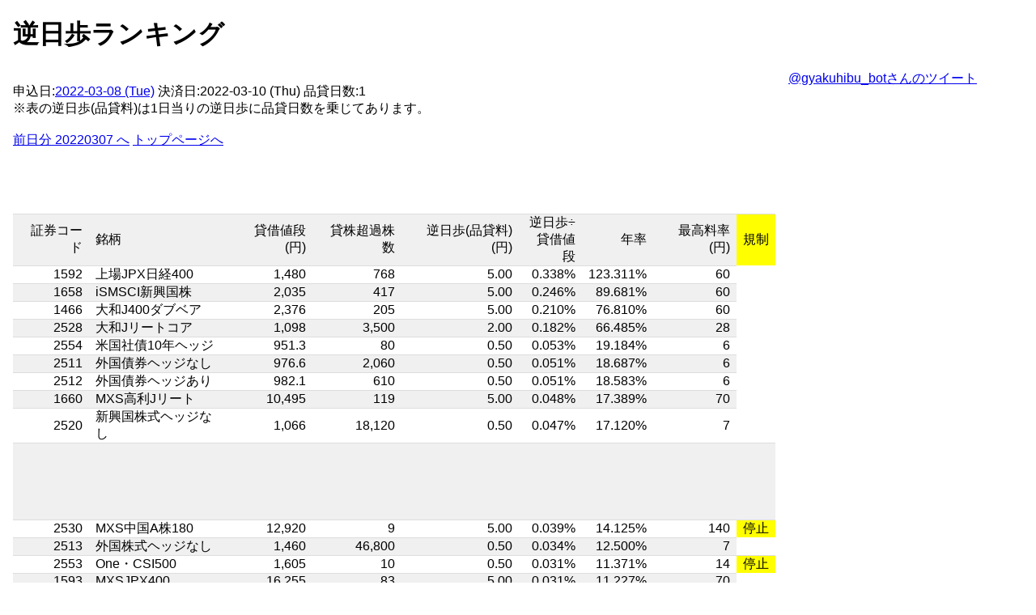

--- FILE ---
content_type: text/html
request_url: https://gyakuhibu.com/2022/gyakuhibu20220308.html
body_size: 17429
content:
<!DOCTYPE html><html lang="ja"><head><meta charset="Shift_JIS"><title>逆日歩ランキング 2022-03-08 (Tue)</title><meta name="description" content="制度信用取引における逆日歩(品貸料)と貸株数等のランキングです。2022年3月8日Tue 逆日歩ランキング。逆日歩÷貸借値段1位1592 上場JPX日経400 0.338%。逆日歩1位8972 ケネディクスオフィス 15.00円。貸株超過数1位1357 日経ダブルインバース 4,759,271株。2位以下も掲載。"/><meta name="keywords" content="逆日歩,貸株,貸借,品貸料,株不足,貸株超過株数,貸借値段,制度信用取引,一般信用取引,クロス,日証金,速報,貸株注意喚起,貸借取引停止"/><link rel=alternate type=application/rss+xml title=RSS href=http://gyakuhibu.com/rss.xml><base href=http://gyakuhibu.com/><style type=text/css><!--body{padding:0em 0em 0.5rem 0.5rem;font-family:"Hiragino Kaku Gothic ProN",Meiryo,sans-serif}div{margin:0;padding:0}.child1{float:left;width:75%;margin-right:16px}.p-child2{overflow:hidden}.max{color:red; font-weight:bold;}.max:before{content:"MAX "}table {border-collapse:collapse;border-spacing: 0px;box-sizing:border-box;}th,td{padding:0em 0.5rem 0em 0.5rem;border-top:1px solid #ddd}td{text-align:right}td:nth-child(2){text-align:left}td:nth-child(9){background:yellow}td:empty:before{content:"-"}tr:nth-child(odd){background:#f0f0f0}tr:hover{background:#d0e8ff}.disclaimer{font-size:0.6rem}--></style></head><body><h1>逆日歩ランキング</h1><div class=child1><p>申込日:<a href=2022/gyakuhibu20220308.html>2022-03-08 (Tue)</a> 決済日:2022-03-10 (Thu) 品貸日数:1<br>※表の逆日歩(品貸料)は1日当りの逆日歩に品貸日数を乗じてあります。<br><br><a href=/2022/gyakuhibu20220307.html>前日分 20220307 へ</a> <a href=/>トップページへ</a><br><script async src="//pagead2.googlesyndication.com/pagead/js/adsbygoogle.js"></script><!-- gyakuhibu.com header --><ins class="adsbygoogle"     style="display:inline-block;width:468px;height:60px"     data-ad-client="ca-pub-9879978271506568"     data-ad-slot="6682440628"></ins><script>(adsbygoogle = window.adsbygoogle || []).push({});</script></p><table><tr><td>証券コード<td>銘柄<td>貸借値段(円)<td>貸株超過株数<td>逆日歩(品貸料)(円)<td>逆日歩÷<br>貸借値段<td>年率<td>最高料率(円)<td>規制<tr><td>1592<td>上場JPX日経400<td>1,480<td>768<td>5.00<td>0.338%<td>123.311%<td>60<tr><td>1658<td>iSMSCI新興国株<td>2,035<td>417<td>5.00<td>0.246%<td>89.681%<td>60<tr><td>1466<td>大和J400ダブベア<td>2,376<td>205<td>5.00<td>0.210%<td>76.810%<td>60<tr><td>2528<td>大和Jリートコア<td>1,098<td>3,500<td>2.00<td>0.182%<td>66.485%<td>28<tr><td>2554<td>米国社債10年ヘッジ<td>951.3<td>80<td>0.50<td>0.053%<td>19.184%<td>6<tr><td>2511<td>外国債券ヘッジなし<td>976.6<td>2,060<td>0.50<td>0.051%<td>18.687%<td>6<tr><td>2512<td>外国債券ヘッジあり<td>982.1<td>610<td>0.50<td>0.051%<td>18.583%<td>6<tr><td>1660<td>MXS高利Jリート<td>10,495<td>119<td>5.00<td>0.048%<td>17.389%<td>70<tr><td>2520<td>新興国株式ヘッジなし<td>1,066<td>18,120<td>0.50<td>0.047%<td>17.120%<td>7<tr><td colspan=10 style=text-align:left><script async src="//pagead2.googlesyndication.com/pagead/js/adsbygoogle.js"></script><!-- gyakuhibu.com footer --><ins class="adsbygoogle"     style="display:inline-block;width:728px;height:90px"     data-ad-client="ca-pub-9879978271506568"     data-ad-slot="6542839822"></ins><script>(adsbygoogle = window.adsbygoogle || []).push({});</script><tr><td>2530<td>MXS中国A株180<td>12,920<td>9<td>5.00<td>0.039%<td>14.125%<td>140<td>停止<tr><td>2513<td>外国株式ヘッジなし<td>1,460<td>46,800<td>0.50<td>0.034%<td>12.500%<td>7<tr><td>2553<td>One・CSI500<td>1,605<td>10<td>0.50<td>0.031%<td>11.371%<td>14<td>停止<tr><td>1593<td>MXSJPX400<td>16,255<td>83<td>5.00<td>0.031%<td>11.227%<td>70<tr><td>1555<td>上場インデAリート<td>1,719<td>2,330<td>0.50<td>0.029%<td>10.617%<td>28<tr><td>1398<td>SMDAM　Jリート<td>1,906<td>740<td>0.50<td>0.026%<td>9.575%<td>7<tr><td>2555<td>東証REIT-ETF<td>1,917<td>50<td>0.50<td>0.026%<td>9.520%<td>7<tr><td>1486<td>上場米債ヘッジなし<td>21,630<td>21<td>5.00<td>0.023%<td>8.437%<td>80<tr><td>9969<td>ショクブン<td>218<td>21,800<td>0.05<td>0.023%<td>8.372%<td>2<td>注意<tr><td>1625<td>TPX17電機・精密<td>25,065<td>27<td>5.00<td>0.020%<td>7.281%<td>80<tr><td>7455<td>三城ホールディングス<td>261<td>11,200<td>0.05<td>0.019%<td>6.992%<td>1<tr><td>1626<td>TPX17情報通信<td>26,170<td>162<td>5.00<td>0.019%<td>6.974%<td>80<tr><td>7014<td>名村造船所<td>271<td>584,800<td>0.05<td>0.018%<td>6.734%<td>2<td>注意<tr><td>3137<td>ファンデリー<td>277<td>37,500<td>0.05<td>0.018%<td>6.588%<td>1<tr><td>7625<td>グローバルダイニング<td>277<td>157,100<td>0.05<td>0.018%<td>6.588%<td>1<tr><td>7640<td>トップカルチャー<td>285<td>22,800<td>0.05<td>0.018%<td>6.404%<td>1<tr><td>6537<td>WASHハウス<td>316<td>33,500<td>0.05<td>0.016%<td>5.775%<td>1<tr><td>3195<td>ジェネレーションパス<td>322<td>29,600<td>0.05<td>0.016%<td>5.668%<td>1<tr><td>7779<td>サイバーダイン<td>325<td>1,840,900<td>0.05<td>0.015%<td>5.615%<td>2<td>停止<tr><td>3069<td>JFLAHD<td>328<td>67,200<td>0.05<td>0.015%<td>5.564%<td>1<tr><td>8306<td>三菱UFJFG<td>656.7<td>300<td>0.10<td>0.015%<td>5.558%<td>1.4<tr><td>3082<td>きちりHD<td>343<td>52,800<td>0.05<td>0.015%<td>5.321%<td>1<tr><td>9760<td>進学会HD<td>343<td>31,500<td>0.05<td>0.015%<td>5.321%<td>2<td>注意<tr><td>1624<td>TPX17機械<td>34,470<td>20<td>5.00<td>0.015%<td>5.294%<td>90<tr><td>7603<td>マックハウス<td>382<td>3,200<td>0.05<td>0.013%<td>4.777%<td>1<tr><td>7442<td>中山福<td>392<td>4,700<td>0.05<td>0.013%<td>4.656%<td>1<tr><td>9656<td>グリーンランドリゾー<td>398<td>3,800<td>0.05<td>0.013%<td>4.585%<td>1<tr><td>8359<td>八十二銀行<td>405<td>268,400<td>0.05<td>0.012%<td>4.506%<td>1<tr><td>1566<td>上場EM債<td>40,550<td>1,799<td>5.00<td>0.012%<td>4.501%<td>400<tr><td>6552<td>GameWith<td>415<td>31,300<td>0.05<td>0.012%<td>4.398%<td>1<tr><td>9475<td>昭文社HD<td>429<td>2,700<td>0.05<td>0.012%<td>4.254%<td>1<tr><td>7524<td>マルシェ<td>442<td>30,900<td>0.05<td>0.011%<td>4.129%<td>1<tr><td>1446<td>キャンディル<td>482<td>22,000<td>0.05<td>0.010%<td>3.786%<td>1<tr><td>1323<td>南ア40連動投信<td>497<td>1,000<td>0.05<td>0.010%<td>3.672%<td>1<tr><td>2843<td>上場豪債ヘッジあり<td>4,978<td>10<td>0.50<td>0.010%<td>3.666%<td>20<td>停止<tr><td>4997<td>日本農薬<td>502<td>68,600<td>0.05<td>0.010%<td>3.635%<td>1.2<tr><td>7150<td>島根銀行<td>513<td>10,000<td>0.05<td>0.010%<td>3.558%<td>1.2<tr><td>7416<td>はるやまHD<td>518<td>8,200<td>0.05<td>0.010%<td>3.523%<td>1.2<tr><td>5956<td>トーソー<td>521<td>700<td>0.05<td>0.010%<td>3.503%<td>1.2<tr><td>3280<td>エストラスト<td>527<td>16,900<td>0.05<td>0.009%<td>3.463%<td>1.2<tr><td>3063<td>ジェイグループHD<td>533<td>28,600<td>0.05<td>0.009%<td>3.424%<td>1.2<tr><td>4574<td>大幸薬品<td>536<td>241,500<td>0.05<td>0.009%<td>3.405%<td>2.4<td>注意<tr><td>3561<td>力の源HD<td>554<td>145,400<td>0.05<td>0.009%<td>3.294%<td>1.2<tr><td>4424<td>Amazia<td>574<td>2,700<td>0.05<td>0.009%<td>3.179%<td>1.2<tr><td>3067<td>東京一番フーズ<td>585<td>37,600<td>0.05<td>0.009%<td>3.120%<td>1.2<tr><td>3542<td>ベガコーポレーション<td>589<td>229,600<td>0.05<td>0.008%<td>3.098%<td>1.2<tr><td>9835<td>ジュンテンドー<td>600<td>4,200<td>0.05<td>0.008%<td>3.042%<td>1.2<tr><td>6325<td>タカキタ<td>608<td>1,900<td>0.05<td>0.008%<td>3.002%<td>1.4<tr><td>7135<td>藤久ホールディングス<td>617<td>51,100<td>0.05<td>0.008%<td>2.958%<td>1.4<tr><td>4293<td>セプテーニHD<td>635<td>288,300<td>0.05<td>0.008%<td>2.874%<td>1.4<tr><td>9405<td>朝日放送グループHD<td>672<td>786,900<td>0.05<td>0.007%<td>2.716%<td>2.8<td>注意<tr><td>7445<td>ライトオン<td>685<td>85,200<td>0.05<td>0.007%<td>2.664%<td>1.4<tr><td>3160<td>大光<td>688<td>9,100<td>0.05<td>0.007%<td>2.653%<td>1.4<tr><td>1914<td>日本基礎技術<td>694<td>28,800<td>0.05<td>0.007%<td>2.630%<td>1.4<tr><td>2931<td>ユーグレナ<td>714<td>328,700<td>0.05<td>0.007%<td>2.556%<td>1.6<tr><td>2484<td>出前館<td>718<td>162,100<td>0.05<td>0.007%<td>2.542%<td>1.6<tr><td>3933<td>チエル<td>751<td>73,700<td>0.05<td>0.007%<td>2.430%<td>1.6<tr><td>7412<td>アトム<td>765<td>351,200<td>0.05<td>0.007%<td>2.386%<td>1.6<tr><td>2929<td>ファーマフーズ<td>1,554<td>1,613,000<td>0.10<td>0.006%<td>2.349%<td>3.2<tr><td>6096<td>レアジョブ<td>781<td>125,800<td>0.05<td>0.006%<td>2.337%<td>3.2<td>注意<tr><td>3484<td>テンポイノベーション<td>806<td>31,700<td>0.05<td>0.006%<td>2.264%<td>1.8<tr><td>3996<td>サインポスト<td>808<td>166,300<td>0.05<td>0.006%<td>2.259%<td>3.6<td>注意<tr><td>4192<td>スパイダープラス<td>814<td>40,600<td>0.05<td>0.006%<td>2.242%<td>1.8<tr><td>3681<td>ブイキューブ<td>816<td>554,800<td>0.05<td>0.006%<td>2.237%<td>1.8<tr><td>4541<td>日医工<td>819<td>30,100<td>0.05<td>0.006%<td>2.228%<td>1.8<tr><td>9119<td>飯野海運<td>825<td>933,000<td>0.05<td>0.006%<td>2.212%<td>1.8<tr><td>1431<td>Lib　Work<td>832<td>23,300<td>0.05<td>0.006%<td>2.194%<td>1.8<tr><td>2907<td>あじかん<td>837<td>2,400<td>0.05<td>0.006%<td>2.180%<td>1.8<tr><td>6566<td>要興業<td>843<td>21,000<td>0.05<td>0.006%<td>2.165%<td>1.8<tr><td>3377<td>バイク王&amp;カンパニー<td>849<td>110,900<td>0.05<td>0.006%<td>2.150%<td>1.8<tr><td>3099<td>三越伊勢丹ホールディ<td>854<td>338,900<td>0.05<td>0.006%<td>2.137%<td>1.8<tr><td>8168<td>ケーヨー<td>870<td>71,200<td>0.05<td>0.006%<td>2.098%<td>1.8<tr><td>3683<td>サイバーリンクス<td>878<td>84,500<td>0.05<td>0.006%<td>2.079%<td>1.8<tr><td>4617<td>中国塗料<td>884<td>54,200<td>0.05<td>0.006%<td>2.064%<td>1.8<tr><td>9369<td>キユーソー流通S<td>911<td>4,300<td>0.05<td>0.005%<td>2.003%<td>2<tr><td>3694<td>オプティム<td>927<td>177,200<td>0.05<td>0.005%<td>1.969%<td>2<tr><td>3058<td>三洋堂HD<td>928<td>1,000<td>0.05<td>0.005%<td>1.967%<td>2<tr><td>3632<td>グリー<td>950<td>2,779,800<td>0.05<td>0.005%<td>1.921%<td>4<td>注意<tr><td>4936<td>アクシージア<td>954<td>38,200<td>0.05<td>0.005%<td>1.913%<td>2<tr><td>7752<td>リコー<td>957<td>82,700<td>0.05<td>0.005%<td>1.907%<td>2<tr><td>3998<td>すららネット<td>980<td>83,600<td>0.05<td>0.005%<td>1.862%<td>2<tr><td>1780<td>ヤマウラ<td>984<td>9,200<td>0.05<td>0.005%<td>1.855%<td>4<td>注意<tr><td>9979<td>大庄<td>986<td>105,700<td>0.05<td>0.005%<td>1.851%<td>2<tr><td>6730<td>アクセル<td>988<td>22,300<td>0.05<td>0.005%<td>1.847%<td>2<tr><td>3388<td>明治電機工業<td>1,001<td>297,900<td>0.05<td>0.005%<td>1.823%<td>4.4<td>注意<tr><td>1768<td>ソネック<td>1,003<td>6,800<td>0.05<td>0.005%<td>1.820%<td>2.2<tr><td>4167<td>ココペリ<td>1,003<td>153,800<td>0.05<td>0.005%<td>1.820%<td>2.2<tr><td>9850<td>グルメ杵屋<td>1,014<td>40,700<td>0.05<td>0.005%<td>1.800%<td>4.4<td>注意<tr><td>9278<td>ブックオフGHD<td>1,015<td>59,900<td>0.05<td>0.005%<td>1.798%<td>2.2<tr><td>4443<td>Sansan<td>1,027<td>221,900<td>0.05<td>0.005%<td>1.777%<td>2.2<tr><td>9270<td>バリュエンスHD<td>1,034<td>24,500<td>0.05<td>0.005%<td>1.765%<td>2.2<tr><td>7172<td>JIA<td>1,035<td>171,400<td>0.05<td>0.005%<td>1.763%<td>2.2<tr><td>6654<td>不二電機工業<td>1,070<td>28,700<td>0.05<td>0.005%<td>1.706%<td>2.2<tr><td>3698<td>CRI・ミドルウェア<td>1,071<td>12,000<td>0.05<td>0.005%<td>1.704%<td>2.2<tr><td>3222<td>U.S.M.H<td>1,073<td>11,900<td>0.05<td>0.005%<td>1.701%<td>2.2<tr><td>3178<td>チムニー<td>1,075<td>3,700<td>0.05<td>0.005%<td>1.698%<td>4.4<td>注意<tr><td>9982<td>タキヒヨー<td>1,112<td>21,700<td>0.05<td>0.004%<td>1.641%<td>2.4<tr><td>5929<td>三和ホールディングス<td>1,130<td>15,000<td>0.05<td>0.004%<td>1.615%<td>2.4<tr><td>3921<td>ネオジャパン<td>1,138<td>36,400<td>0.05<td>0.004%<td>1.604%<td>2.4<tr><td>9713<td>ロイヤルホテル<td>1,140<td>4,800<td>0.05<td>0.004%<td>1.601%<td>4.8<td>注意<tr><td>1448<td>スペースバリューHD<td>1,144<td>3,600<td>0.05<td>0.004%<td>1.595%<td>2.4<tr><td>9900<td>サガミHD<td>1,145<td>117,800<td>0.05<td>0.004%<td>1.594%<td>4.8<td>注意<tr><td>9450<td>ファイバーゲート<td>1,151<td>50,300<td>0.05<td>0.004%<td>1.586%<td>2.4<tr><td>9262<td>シルバーライフ<td>1,155<td>91,000<td>0.05<td>0.004%<td>1.580%<td>2.4<tr><td>7011<td>三菱重工業<td>3,487<td>100<td>0.15<td>0.004%<td>1.570%<td>7<tr><td>6656<td>インスペック<td>1,192<td>10,900<td>0.05<td>0.004%<td>1.531%<td>2.4<tr><td>2410<td>キャリアDセンタ<td>1,213<td>14,300<td>0.05<td>0.004%<td>1.505%<td>2.6<tr><td>2599<td>ジャパンフーズ<td>1,223<td>4,700<td>0.05<td>0.004%<td>1.492%<td>2.6<tr><td>6070<td>キャリアリンク<td>1,227<td>255,700<td>0.05<td>0.004%<td>1.487%<td>2.6<tr><td>4428<td>シノプス<td>1,236<td>35,400<td>0.05<td>0.004%<td>1.477%<td>2.6<tr><td>3580<td>小松マテーレ<td>1,240<td>59,000<td>0.05<td>0.004%<td>1.472%<td>2.6<tr><td>8987<td>ジャパンエクセレント<td>124,400<td>79<td>5.00<td>0.004%<td>1.467%<td>260<tr><td>2487<td>CDG<td>1,271<td>8,600<td>0.05<td>0.004%<td>1.436%<td>2.6<tr><td>8167<td>リテールパートナーズ<td>1,280<td>12,100<td>0.05<td>0.004%<td>1.426%<td>2.6<tr><td>7202<td>いすゞ自動車<td>1,289<td>248,900<td>0.05<td>0.004%<td>1.416%<td>2.6<tr><td>3199<td>綿半ホールディングス<td>1,295<td>2,400<td>0.05<td>0.004%<td>1.409%<td>2.6<tr><td>8537<td>大光銀行<td>1,320<td>21,700<td>0.05<td>0.004%<td>1.383%<td>2.8<tr><td>5491<td>日本金属<td>1,345<td>82,700<td>0.05<td>0.004%<td>1.357%<td>5.6<td>停止<tr><td>2681<td>ゲオホールディングス<td>1,348<td>157,000<td>0.05<td>0.004%<td>1.354%<td>2.8<tr><td>4431<td>スマレジ<td>1,361<td>101,800<td>0.05<td>0.004%<td>1.341%<td>2.8<tr><td>9675<td>常磐興産<td>1,370<td>1,200<td>0.05<td>0.004%<td>1.332%<td>5.6<td>注意<tr><td>6232<td>ACSL<td>1,416<td>193,700<td>0.05<td>0.004%<td>1.289%<td>3<tr><td>8977<td>R-阪急阪神<td>141,900<td>184<td>5.00<td>0.004%<td>1.286%<td>300<tr><td>9946<td>ミニストップ<td>1,425<td>10,100<td>0.05<td>0.004%<td>1.281%<td>3<tr><td>1867<td>植木組<td>1,428<td>400<td>0.05<td>0.004%<td>1.278%<td>6<td>注意<tr><td>2395<td>新日本科学<td>1,454<td>103,800<td>0.05<td>0.003%<td>1.255%<td>3<tr><td>7342<td>ウェルスナビ<td>1,462<td>716,200<td>0.05<td>0.003%<td>1.248%<td>6<td>注意<tr><td>8956<td>NTT都市開発R<td>147,600<td>112<td>5.00<td>0.003%<td>1.236%<td>300<tr><td>5998<td>アドバネクス<td>1,479<td>7,900<td>0.05<td>0.003%<td>1.234%<td>3<tr><td>4318<td>クイック<td>1,498<td>16,700<td>0.05<td>0.003%<td>1.218%<td>3<tr><td>1812<td>鹿島建設<td>1,501<td>66,200<td>0.05<td>0.003%<td>1.216%<td>3.2<tr><td>4053<td>サンアスタリスク<td>1,510<td>424,600<td>0.05<td>0.003%<td>1.209%<td>3.2<tr><td>7723<td>愛知時計電機<td>1,515<td>26,600<td>0.05<td>0.003%<td>1.205%<td>3.2<tr><td>2266<td>六甲バター<td>1,523<td>1,500<td>0.05<td>0.003%<td>1.198%<td>3.2<tr><td>3708<td>特種東海製紙<td>3,060<td>186,400<td>0.10<td>0.003%<td>1.193%<td>6.2<tr><td>6208<td>石川製作所<td>1,538<td>64,400<td>0.05<td>0.003%<td>1.187%<td>6.4<td>停止<tr><td>3282<td>コンフォリアレジデン<td>308,000<td>129<td>10.00<td>0.003%<td>1.185%<td>620<tr><td>8527<td>愛知銀行<td>4,625<td>100<td>0.15<td>0.003%<td>1.184%<td>9.4<tr><td>8551<td>北日本銀行<td>1,544<td>12,300<td>0.05<td>0.003%<td>1.182%<td>3.2<tr><td>1950<td>日本電設工業<td>1,546<td>4,300<td>0.05<td>0.003%<td>1.180%<td>3.2<tr><td>6754<td>アンリツ<td>1,547<td>1,703,000<td>0.05<td>0.003%<td>1.180%<td>3.2<tr><td>3295<td>ヒューリックリート<td>154,900<td>90<td>5.00<td>0.003%<td>1.178%<td>320<tr><td>8530<td>中京銀行<td>1,550<td>16,800<td>0.05<td>0.003%<td>1.177%<td>3.2<tr><td>7525<td>リックス<td>1,575<td>3,700<td>0.05<td>0.003%<td>1.159%<td>3.2<tr><td>8954<td>オリックス不動産投資<td>159,100<td>257<td>5.00<td>0.003%<td>1.147%<td>320<tr><td>1946<td>トーエネック<td>3,265<td>400<td>0.10<td>0.003%<td>1.118%<td>6.6<tr><td>9046<td>神戸電鉄<td>3,310<td>600<td>0.10<td>0.003%<td>1.103%<td>6.8<tr><td>3923<td>ラクス<td>1,656<td>324,500<td>0.05<td>0.003%<td>1.102%<td>3.4<tr><td>2001<td>ニップン<td>1,659<td>10,300<td>0.05<td>0.003%<td>1.100%<td>3.4<tr><td>6254<td>野村マイクロ・S<td>3,340<td>133,000<td>0.10<td>0.003%<td>1.093%<td>6.8<tr><td>7506<td>ハウス　オブ　ローゼ<td>1,705<td>1,500<td>0.05<td>0.003%<td>1.070%<td>3.6<tr><td>4435<td>カオナビ<td>1,733<td>31,800<td>0.05<td>0.003%<td>1.053%<td>3.6<tr><td>9401<td>TBSHD<td>1,735<td>15,200<td>0.05<td>0.003%<td>1.052%<td>3.6<tr><td>7611<td>ハイデイ日高<td>1,749<td>8,000<td>0.05<td>0.003%<td>1.043%<td>3.6<tr><td>2818<td>ピエトロ<td>1,779<td>1,100<td>0.05<td>0.003%<td>1.026%<td>3.6<tr><td>4828<td>ビーエンジ<td>3,560<td>2,200<td>0.10<td>0.003%<td>1.025%<td>7.2<tr><td>8957<td>東急リアルエステート<td>178,800<td>393<td>5.00<td>0.003%<td>1.021%<td>360<tr><td>3281<td>GLP投法人投資証券<td>179,100<td>554<td>5.00<td>0.003%<td>1.019%<td>360<tr><td>4527<td>ロート製薬<td>3,630<td>58,500<td>0.10<td>0.003%<td>1.006%<td>7.4<tr><td>9987<td>スズケン<td>3,665<td>2,500<td>0.10<td>0.003%<td>0.996%<td>7.4<tr><td>3501<td>住江織物<td>1,841<td>12,500<td>0.05<td>0.003%<td>0.991%<td>3.8<tr><td>6027<td>弁護士ドットコム<td>3,690<td>116,600<td>0.10<td>0.003%<td>0.989%<td>14.8<td>停止<tr><td>3547<td>串カツ田中<td>1,851<td>45,100<td>0.05<td>0.003%<td>0.986%<td>7.6<td>注意<tr><td>2291<td>福留ハム<td>1,854<td>4,300<td>0.05<td>0.003%<td>0.984%<td>3.8<tr><td>2372<td>アイロムグループ<td>1,863<td>54,700<td>0.05<td>0.003%<td>0.980%<td>7.6<td>注意<tr><td>4425<td>Kudan<td>1,866<td>124,600<td>0.05<td>0.003%<td>0.978%<td>7.6<td>注意<tr><td>3635<td>コーエーテクモHD<td>3,765<td>188,500<td>0.10<td>0.003%<td>0.969%<td>7.6<tr><td>8365<td>富山銀行<td>1,887<td>19,100<td>0.05<td>0.003%<td>0.967%<td>3.8<tr><td>8129<td>東邦ホールディングス<td>1,890<td>3,200<td>0.05<td>0.003%<td>0.966%<td>3.8<tr><td>8089<td>ナイス<td>1,916<td>2,600<td>0.05<td>0.003%<td>0.953%<td>4<tr><td>2908<td>フジッコ<td>1,933<td>2,500<td>0.05<td>0.003%<td>0.944%<td>4<tr><td>4559<td>ゼリア新薬工業<td>1,935<td>15,700<td>0.05<td>0.003%<td>0.943%<td>4<tr><td>6413<td>理想科学工業<td>1,950<td>4,000<td>0.05<td>0.003%<td>0.936%<td>4<tr><td>9551<td>メタウォーター<td>1,998<td>2,200<td>0.05<td>0.003%<td>0.913%<td>4<tr><td>4310<td>ドリームインキュベタ<td>2,002<td>21,200<td>0.05<td>0.002%<td>0.912%<td>8.4<td>停止<tr><td>2804<td>ブルドックソース<td>2,017<td>100,600<td>0.05<td>0.002%<td>0.905%<td>4.2<tr><td>2922<td>なとり<td>2,022<td>3,300<td>0.05<td>0.002%<td>0.903%<td>4.2<tr><td>7350<td>おきなわFG<td>2,038<td>14,600<td>0.05<td>0.002%<td>0.895%<td>4.2<tr><td>9052<td>山陽電気鉄道<td>2,041<td>12,300<td>0.05<td>0.002%<td>0.894%<td>4.2<tr><td>7999<td>MUTOH-HD<td>2,046<td>32,600<td>0.05<td>0.002%<td>0.892%<td>8.4<td>注意<tr><td>9086<td>日立物流<td>6,220<td>54,100<td>0.15<td>0.002%<td>0.880%<td>12.6<tr><td>4168<td>ヤプリ<td>2,075<td>73,800<td>0.05<td>0.002%<td>0.880%<td>4.2<tr><td>9902<td>日伝<td>2,073<td>2,400<td>0.05<td>0.002%<td>0.880%<td>4.2<tr><td>3150<td>グリムス<td>2,113<td>113,600<td>0.05<td>0.002%<td>0.864%<td>4.4<tr><td>8098<td>稲畑産業<td>2,113<td>20,800<td>0.05<td>0.002%<td>0.864%<td>4.4<tr><td>3788<td>GMOGSHD<td>4,230<td>125,500<td>0.10<td>0.002%<td>0.863%<td>8.6<tr><td>9722<td>藤田観光<td>2,115<td>30,000<td>0.05<td>0.002%<td>0.863%<td>4.4<tr><td>6103<td>オークマ<td>4,250<td>96,200<td>0.10<td>0.002%<td>0.859%<td>8.6<tr><td>6560<td>エル・ティー・エス<td>2,127<td>39,400<td>0.05<td>0.002%<td>0.858%<td>4.4<tr><td>9532<td>大阪瓦斯<td>2,165<td>66,800<td>0.05<td>0.002%<td>0.843%<td>4.4<tr><td>3481<td>R-三菱地所物流<td>438,000<td>52<td>10.00<td>0.002%<td>0.833%<td>880<tr><td>9766<td>コナミHD<td>6,600<td>74,100<td>0.15<td>0.002%<td>0.830%<td>13.2<tr><td>8750<td>第一生命HD<td>2,205<td>447,600<td>0.05<td>0.002%<td>0.828%<td>4.6<tr><td>8200<td>リンガーハット<td>2,208<td>16,500<td>0.05<td>0.002%<td>0.827%<td>4.6<tr><td>6588<td>東芝テック<td>4,460<td>4,700<td>0.10<td>0.002%<td>0.818%<td>9<tr><td>8972<td>ケネディクスオフィス<td>671,000<td>22<td>15.00<td>0.002%<td>0.816%<td>1,360<tr><td>3371<td>ソフトクリエイトHD<td>4,495<td>25,800<td>0.10<td>0.002%<td>0.812%<td>9<tr><td>7128<td>フルサト・マルカHD<td>2,258<td>3,900<td>0.05<td>0.002%<td>0.808%<td>4.6<tr><td>8283<td>PALTAC<td>4,525<td>3,000<td>0.10<td>0.002%<td>0.807%<td>9.2<tr><td>3640<td>電算<td>2,311<td>1,000<td>0.05<td>0.002%<td>0.790%<td>9.6<td>注意<tr><td>8527<td>愛知銀行<td>4,625<td>9,700<td>0.10<td>0.002%<td>0.789%<td>9.4<tr><td>9531<td>東京瓦斯<td>2,315<td>43,500<td>0.05<td>0.002%<td>0.788%<td>4.8<tr><td>3064<td>MonotaRO<td>2,327<td>168,700<td>0.05<td>0.002%<td>0.784%<td>4.8<tr><td>7630<td>壱番屋<td>4,675<td>9,700<td>0.10<td>0.002%<td>0.781%<td>9.4<tr><td>8976<td>大和証券オフィス投資<td>705,000<td>34<td>15.00<td>0.002%<td>0.777%<td>1,420<tr><td>2371<td>カカクコム<td>2,351<td>93,600<td>0.05<td>0.002%<td>0.776%<td>4.8<tr><td>9861<td>吉野家HD<td>2,355<td>42,900<td>0.05<td>0.002%<td>0.775%<td>4.8<tr><td>7734<td>理研計器<td>4,720<td>38,700<td>0.10<td>0.002%<td>0.773%<td>9.6<tr><td>7846<td>パイロット<td>4,755<td>3,900<td>0.10<td>0.002%<td>0.768%<td>9.6<tr><td>2664<td>カワチ薬品<td>2,403<td>49,100<td>0.05<td>0.002%<td>0.759%<td>10<tr><td>4547<td>キッセイ薬品工業<td>2,405<td>5,800<td>0.05<td>0.002%<td>0.759%<td>5<tr><td>4967<td>小林製薬<td>9,690<td>6,500<td>0.20<td>0.002%<td>0.753%<td>19.4<tr><td>2871<td>ニチレイ<td>2,432<td>66,200<td>0.05<td>0.002%<td>0.750%<td>5<tr><td>6078<td>バリューHR<td>2,484<td>20,900<td>0.05<td>0.002%<td>0.735%<td>5<tr><td>2211<td>不二家<td>2,488<td>17,000<td>0.05<td>0.002%<td>0.734%<td>5<tr><td>1677<td>上場インデックスファ<td>49,980<td>750<td>1.00<td>0.002%<td>0.730%<td>400<tr><td>9994<td>やまや<td>2,501<td>600<td>0.05<td>0.002%<td>0.730%<td>10.4<td>注意<tr><td>8278<td>フジ<td>2,512<td>490,200<td>0.05<td>0.002%<td>0.727%<td>5.2<tr><td>5451<td>淀川製鋼所<td>2,563<td>7,200<td>0.05<td>0.002%<td>0.712%<td>5.2<tr><td>2226<td>湖池屋<td>5,160<td>900<td>0.10<td>0.002%<td>0.707%<td>10.4<tr><td>3659<td>ネクソン<td>2,615<td>52,200<td>0.05<td>0.002%<td>0.698%<td>5.4<tr><td>6406<td>フジテック<td>2,695<td>4,400<td>0.05<td>0.002%<td>0.677%<td>5.4<tr><td>8091<td>ニチモウ<td>2,700<td>18,500<td>0.05<td>0.002%<td>0.676%<td>5.4<tr><td>7550<td>ゼンショーHD<td>2,709<td>41,900<td>0.05<td>0.002%<td>0.674%<td>5.6<tr><td>4665<td>ダスキン<td>2,719<td>22,400<td>0.05<td>0.002%<td>0.671%<td>5.6<tr><td>8114<td>デサント<td>2,720<td>88,200<td>0.05<td>0.002%<td>0.671%<td>5.6<tr><td>2130<td>メンバーズ<td>2,751<td>55,500<td>0.05<td>0.002%<td>0.663%<td>5.6<tr><td>2801<td>キッコーマン<td>8,400<td>29,900<td>0.15<td>0.002%<td>0.652%<td>16.8<tr><td>2819<td>エバラ食品工業<td>2,844<td>9,000<td>0.05<td>0.002%<td>0.642%<td>5.8<tr><td>4384<td>ラクスル<td>2,881<td>112,400<td>0.05<td>0.002%<td>0.633%<td>5.8<tr><td>7832<td>バンダイナムコ<td>8,665<td>67,800<td>0.15<td>0.002%<td>0.632%<td>17.4<tr><td>4337<td>ぴあ<td>2,909<td>16,500<td>0.05<td>0.002%<td>0.627%<td>12<td>注意<tr><td>2980<td>SREHD<td>2,939<td>178,100<td>0.05<td>0.002%<td>0.621%<td>12<td>注意<tr><td>9715<td>トランス・コスモス<td>2,951<td>86,400<td>0.05<td>0.002%<td>0.618%<td>6<tr><td>6362<td>石井鐵工所<td>2,971<td>400<td>0.05<td>0.002%<td>0.614%<td>6<tr><td>3226<td>日本アコモデーション<td>599,000<td>145<td>10.00<td>0.002%<td>0.609%<td>1,200<tr><td>7451<td>三菱食品<td>3,010<td>4,200<td>0.05<td>0.002%<td>0.606%<td>6.2<tr><td>9068<td>丸全昭和運輸<td>3,015<td>5,500<td>0.05<td>0.002%<td>0.605%<td>6.2<tr><td>8967<td>日本ロジF投資<td>302,000<td>59<td>5.00<td>0.002%<td>0.604%<td>620<tr><td>5273<td>三谷セキサン<td>6,050<td>10,900<td>0.10<td>0.002%<td>0.603%<td>12.2<tr><td>4661<td>オリエンタルランド<td>21,240<td>290,200<td>0.35<td>0.002%<td>0.601%<td>42.6<tr><td>8030<td>中央魚類<td>3,050<td>700<td>0.05<td>0.002%<td>0.598%<td>12.4<td>注意<tr><td>4021<td>日産化学<td>6,220<td>33,000<td>0.10<td>0.002%<td>0.587%<td>12.6<tr><td>8984<td>大和ハウスリート<td>313,500<td>109<td>5.00<td>0.002%<td>0.582%<td>640<tr><td>6028<td>テクノプロHD<td>3,165<td>9,800<td>0.05<td>0.002%<td>0.577%<td>6.4<tr><td>9663<td>ナガワ<td>9,540<td>4,800<td>0.15<td>0.002%<td>0.574%<td>19.2<tr><td>1301<td>極洋<td>3,225<td>1,800<td>0.05<td>0.002%<td>0.566%<td>6.6<tr><td>4704<td>トレンドマイクロ<td>6,520<td>2,800<td>0.10<td>0.002%<td>0.560%<td>13.2<tr><td>1679<td>NYダウジョンズ投信<td>32,770<td>750<td>0.50<td>0.002%<td>0.557%<td>132<td>注意<tr><td>2802<td>味の素<td>3,284<td>37,900<td>0.05<td>0.002%<td>0.556%<td>6.6<tr><td>6095<td>メドピア<td>3,385<td>56,600<td>0.05<td>0.001%<td>0.539%<td>6.8<tr><td>9081<td>神奈川中央交通<td>3,410<td>1,500<td>0.05<td>0.001%<td>0.535%<td>7<tr><td>3283<td>日本プロロジスリート<td>348,000<td>350<td>5.00<td>0.001%<td>0.524%<td>700<tr><td>8052<td>椿本興業<td>3,635<td>1,100<td>0.05<td>0.001%<td>0.502%<td>14.8<td>注意<tr><td>9010<td>富士急行<td>3,740<td>18,700<td>0.05<td>0.001%<td>0.488%<td>7.6<tr><td>6420<td>フクシマガリレイ<td>3,750<td>1,200<td>0.05<td>0.001%<td>0.487%<td>7.6<tr><td>8001<td>伊藤忠商事<td>3,856<td>53,900<td>0.05<td>0.001%<td>0.473%<td>7.8<tr><td>4025<td>多木化学<td>4,315<td>2,500<td>0.05<td>0.001%<td>0.423%<td>8.8<tr><td>3994<td>マネーフォワード<td>5,360<td>131,700<td>0.05<td>0.001%<td>0.340%<td>10.8<tr><td>9601<td>松竹<td>12,050<td>3,800<td>0.10<td>0.001%<td>0.303%<td>24.2<tr><td>1884<td>日本道路<td>9,700<td>500<td>0.05<td>0.001%<td>0.188%<td>38.8<td>停止<tr><td>1308<td>上場TOPIX<td>1,813.5<td>0<td>*<td><td><td>3.8<tr><td>1309<td>中国株上証50ETF<td>40,170<td>0<td>*<td><td><td>100<tr><td>1312<td>ラッセル野村小型コア<td>18,810<td>0<td>*<td><td><td>70<tr><td>1321<td>日経225上場投信<td>25,625<td>0<td>*<td><td><td>80<tr><td>1325<td>ブラジル指数ボベスパ<td>177<td>0<td>*<td><td><td>0.7<tr><td>1343<td>東証REIT指数連動<td>2,010.5<td>32,780<td>0.00<td><td><td>8<tr><td>1348<td>MXSTPX上場投信<td>1,814.5<td>0<td>*<td><td><td>7<tr><td>1356<td>TPXベア2倍投信<td>1,273<td>0<td>*<td><td><td>7<tr><td>1357<td>日経ダブルインバース<td>503<td>4,759,271<td>0.00<td><td><td>60<tr><td>1360<td>日経ベア2倍<td>1,229.5<td>25,640<td>0.00<td><td><td>7<tr><td>1364<td>iSJPX日経400<td>16,110<td>0<td>*<td><td><td>70<tr><td>1420<td>サンヨーホームズ<td>741<td>0<td>*<td><td><td>3.2<td>注意<tr><td>1429<td>日本アクア<td>556<td>0<td>*<td><td><td>1.2<tr><td>1433<td>ベステラ<td>1,180<td>41,900<td>0.00<td><td><td>2.4<tr><td>1456<td>大和225ベア<td>4,850<td>0<td>*<td><td><td>60<tr><td>1464<td>大和J400ダブル<td>12,010<td>0<td>*<td><td><td>70<tr><td>1469<td>400ベア2倍<td>2,353<td>1,150<td>0.00<td><td><td>8<tr><td>1472<td>J400ダブルインバ<td>941<td>619<td>0.00<td><td><td>60<tr><td>1478<td>iSMSCI高配当<td>2,128<td>0<td>*<td><td><td>60<tr><td>1479<td>大和MSCI人材設備<td>21,730<td>1<td>0.00<td><td><td>80<tr><td>1482<td>iS米国債七十円ヘジ<td>2,280<td>0<td>*<td><td><td>60<tr><td>1492<td>MXS　中小型<td>14,415<td>7<td>0.00<td><td><td>70<tr><td>1546<td>NYダウ30投信<td>36,860<td>0<td>*<td><td><td>90<tr><td>1550<td>MXS外株MSCI<td>3,340<td>0<td>*<td><td><td>9<tr><td>1554<td>上場インデMS世界<td>2,829.5<td>0<td>*<td><td><td>8<tr><td>1578<td>上場インデ225ミニ<td>1,966<td>2<td>0.00<td><td><td>60<tr><td>1591<td>JPX日経400投信<td>15,925<td>0<td>*<td><td><td>70<tr><td>1620<td>TPX17素材・化学<td>22,545<td>3<td>0.00<td><td><td>80<tr><td>1621<td>TPX17医薬品<td>21,145<td>0<td>*<td><td><td>80<tr><td>1623<td>TPX17鉄鋼・非鉄<td>16,390<td>0<td>*<td><td><td>70<tr><td>1627<td>TPX17電力・ガス<td>5,680<td>0<td>*<td><td><td>60<tr><td>1628<td>TPX17運輸・物流<td>14,300<td>0<td>*<td><td><td>70<tr><td>1630<td>TPX17小売<td>20,870<td>0<td>*<td><td><td>80<tr><td>1632<td>TPX17金融<td>12,960<td>20<td>0.00<td><td><td>70<tr><td>1633<td>TPX17不動産<td>26,390<td>0<td>*<td><td><td>80<tr><td>1656<td>iS米国債七十<td>2,673<td>0<td>*<td><td><td>60<tr><td>1657<td>iSMSCI先進国株<td>2,982<td>0<td>*<td><td><td>60<tr><td>1659<td>iS米国リート<td>2,611<td>0<td>*<td><td><td>60<tr><td>1680<td>上場海外先進国株式<td>3,396<td>0<td>*<td><td><td>9<tr><td>1719<td>安藤・間<td>890<td>0<td>*<td><td><td>1.8<tr><td>1789<td>ETS　HD<td>632<td>0<td>*<td><td><td>1.4<tr><td>1801<td>大成建設<td>3,610<td>20,900<td>0.00<td><td><td>7.4<tr><td>1833<td>奥村組<td>3,080<td>0<td>*<td><td><td>6.2<tr><td>1848<td>富士ピー・エス<td>476<td>7,200<td>0.00<td><td><td>1<tr><td>1860<td>戸田建設<td>740<td>0<td>*<td><td><td>1.6<tr><td>1870<td>矢作建設工業<td>750<td>0<td>*<td><td><td>1.6<tr><td>1885<td>東亜建設工業<td>2,463<td>0<td>*<td><td><td>5<tr><td>1888<td>若築建設<td>1,912<td>0<td>*<td><td><td>4<tr><td>1904<td>大成温調<td>1,952<td>900<td>0.00<td><td><td>4<tr><td>1934<td>ユアテック<td>683<td>0<td>*<td><td><td>1.4<tr><td>1952<td>新日本空調<td>1,915<td>0<td>*<td><td><td>4<tr><td>1965<td>テクノ菱和<td>857<td>0<td>*<td><td><td>1.8<tr><td>1973<td>NECネッツエスアイ<td>1,666<td>0<td>*<td><td><td>3.4<tr><td>1976<td>明星工業<td>697<td>34,800<td>0.00<td><td><td>1.4<tr><td>2004<td>昭和産業<td>2,643<td>1,600<td>0.00<td><td><td>5.4<tr><td>2109<td>DM三井製糖HD<td>1,972<td>500<td>0.00<td><td><td>4<tr><td>2114<td>フジ日本精糖<td>519<td>0<td>*<td><td><td>1.2<tr><td>2117<td>日新製糖<td>1,741<td>0<td>*<td><td><td>3.6<tr><td>2138<td>クルーズ<td>625<td>55,500<td>0.00<td><td><td>1.4<tr><td>2139<td>中広<td>383<td>0<td>*<td><td><td>1<tr><td>2207<td>名糖産業<td>1,642<td>100<td>0.00<td><td><td>3.4<tr><td>2220<td>亀田製菓<td>3,970<td>0<td>*<td><td><td>8<tr><td>2222<td>寿スピリッツ<td>6,000<td>15,700<td>0.00<td><td><td>12<tr><td>2267<td>ヤクルト本社<td>6,400<td>3,700<td>0.00<td><td><td>12.8<tr><td>2281<td>プリマハム<td>2,238<td>0<td>*<td><td><td>4.6<tr><td>2292<td>エス　フーズ<td>3,320<td>0<td>*<td><td><td>6.8<tr><td>2315<td>CAICA　D<td>124<td>0<td>*<td><td><td>2<td>停止<tr><td>2379<td>ディップ<td>3,055<td>0<td>*<td><td><td>6.2<tr><td>2411<td>ゲンダイエージェンシ<td>319<td>0<td>*<td><td><td>1<tr><td>2412<td>ベネフィット・ワン<td>2,328<td>0<td>*<td><td><td>4.8<tr><td>2438<td>アスカネット<td>1,509<td>0<td>*<td><td><td>6.4<td>停止<tr><td>2462<td>ライク<td>1,771<td>40,600<td>0.00<td><td><td>3.6<tr><td>2492<td>インフォマート<td>662<td>18,700<td>0.00<td><td><td>1.4<tr><td>2497<td>ユナイテッド<td>1,632<td>10,200<td>0.00<td><td><td>3.4<tr><td>2501<td>サッポロHD<td>2,153<td>0<td>*<td><td><td>4.4<tr><td>2510<td>国内債券<td>980<td>200<td>0.00<td><td><td>6<tr><td>2515<td>外国リートヘッジなし<td>1,186.5<td>260<td>0.00<td><td><td>7<tr><td>2516<td>東証マザーズETF<td>524.2<td>0<td>*<td><td><td>6<tr><td>2533<td>オエノンHD<td>339<td>0<td>*<td><td><td>1<tr><td>2556<td>One・Jリート<td>1,918<td>90<td>0.00<td><td><td>7<tr><td>2559<td>MXS全世界株式<td>12,590<td>0<td>*<td><td><td>70<tr><td>2562<td>上場ダウヘッジあり<td>2,814.5<td>0<td>*<td><td><td>8<tr><td>2563<td>iSSP5百米株ヘジ<td>271<td>0<td>*<td><td><td>6<tr><td>2587<td>サントリー食品インタ<td>4,530<td>2,000<td>0.00<td><td><td>9.2<tr><td>2590<td>DyDo<td>4,465<td>0<td>*<td><td><td>9<tr><td>2593<td>伊藤園<td>6,220<td>500<td>0.00<td><td><td>12.6<tr><td>2594<td>キーコーヒー<td>2,020<td>0<td>*<td><td><td>4.2<tr><td>2602<td>日清オイリオグループ<td>2,896<td>0<td>*<td><td><td>5.8<tr><td>2622<td>iS新興国債券ヘジ<td>2,113<td>0<td>*<td><td><td>120<td>停止<tr><td>2624<td>iF225年4<td>2,479<td>0<td>*<td><td><td>60<tr><td>2626<td>GXデジタル日株<td>1,789<td>5<td>0.00<td><td><td>60<tr><td>2628<td>iF中国科創板50<td>2,166<td>0<td>*<td><td><td>120<td>注意<tr><td>2630<td>MXS米株SP5へ有<td>10,790<td>0<td>*<td><td><td>70<tr><td>2631<td>MXSナス100<td>10,965<td>0<td>*<td><td><td>70<tr><td>2632<td>MXSナス100へ有<td>9,977<td>0<td>*<td><td><td>120<td>注意<tr><td>2634<td>S&amp;P500ヘッジ有<td>2,113<td>0<td>*<td><td><td>32<tr><td>2635<td>S&amp;P500ESG<td>2,296<td>0<td>*<td><td><td>32<tr><td>2667<td>イメージ　ワン<td>719<td>0<td>*<td><td><td>1.6<tr><td>2669<td>カネ美食品<td>2,600<td>0<td>*<td><td><td>5.2<tr><td>2676<td>高千穂交易<td>1,480<td>1,500<td>0.00<td><td><td>3<tr><td>2695<td>くら寿司<td>3,380<td>0<td>*<td><td><td>6.8<tr><td>2735<td>ワッツ<td>708<td>4,100<td>0.00<td><td><td>1.6<tr><td>2751<td>テンポスHD<td>2,285<td>5,700<td>0.00<td><td><td>4.6<tr><td>2784<td>アルフレッサHD<td>1,743<td>1,700<td>0.00<td><td><td>3.6<tr><td>2796<td>ファーマライズHD<td>685<td>200<td>0.00<td><td><td>1.4<tr><td>2811<td>カゴメ<td>2,952<td>6,300<td>0.00<td><td><td>6<tr><td>2836<td>GXフィンテック日株<td>2,068<td>8<td>0.00<td><td><td>60<tr><td>2842<td>iFナス100ベア<td>29,890<td>0<td>*<td><td><td>80<tr><td>2874<td>横浜冷凍<td>842<td>34,400<td>0.00<td><td><td>1.8<tr><td>2884<td>ヨシムラフードHD<td>483<td>41,000<td>0.00<td><td><td>1<tr><td>2897<td>日清食品HD<td>8,720<td>8,200<td>0.00<td><td><td>17.6<tr><td>3023<td>ラサ商事<td>977<td>0<td>*<td><td><td>2<tr><td>3046<td>JINSHD<td>5,910<td>0<td>*<td><td><td>12<tr><td>3048<td>ビックカメラ<td>998<td>0<td>*<td><td><td>2<tr><td>3059<td>ヒラキ<td>1,045<td>0<td>*<td><td><td>2.2<tr><td>3079<td>ディーブイエックス<td>1,037<td>300<td>0.00<td><td><td>2.2<tr><td>3093<td>トレジャーファクトリ<td>911<td>1,300<td>0.00<td><td><td>2<tr><td>3107<td>ダイワボウHD<td>1,634<td>0<td>*<td><td><td>3.4<tr><td>3134<td>Hamee<td>1,012<td>31,600<td>0.00<td><td><td>2.2<tr><td>3148<td>クリエイトSDHD<td>3,060<td>0<td>*<td><td><td>6.2<tr><td>3166<td>OCHIHD<td>1,332<td>0<td>*<td><td><td>2.8<tr><td>3183<td>ウイン・パートナーズ<td>1,000<td>0<td>*<td><td><td>2<tr><td>3191<td>ジョイフル本田<td>1,506<td>0<td>*<td><td><td>3.2<tr><td>3193<td>鳥貴族HD<td>1,623<td>2,500<td>0.00<td><td><td>3.4<tr><td>3196<td>ホットランド<td>1,244<td>12,500<td>0.00<td><td><td>2.6<tr><td>3197<td>すかいらーくHD<td>1,494<td>434,300<td>0.00<td><td><td>3<tr><td>3221<td>ヨシックスHD<td>2,049<td>2,900<td>0.00<td><td><td>4.2<tr><td>3231<td>野村不動産HD<td>2,644<td>0<td>*<td><td><td>5.4<tr><td>3234<td>森ヒルズリート投法人<td>135,400<td>0<td>*<td><td><td>280<tr><td>3254<td>プレサンスコーポ<td>1,852<td>1,900<td>0.00<td><td><td>3.8<tr><td>3290<td>R-Oneリート<td>281,500<td>1<td>0.00<td><td><td>580<tr><td>3299<td>ムゲンエステート<td>470<td>700<td>0.00<td><td><td>1<tr><td>3320<td>クロスプラス<td>608<td>20,900<td>0.00<td><td><td>1.4<tr><td>3347<td>トラスト<td>207<td>0<td>*<td><td><td>1<tr><td>3359<td>cotta<td>500<td>0<td>*<td><td><td>1<tr><td>3382<td>セブン&amp;アイHD<td>5,456<td>21,900<td>0.00<td><td><td>11<tr><td>3393<td>スターティアHD<td>523<td>0<td>*<td><td><td>1.2<tr><td>3397<td>トリドールHD<td>2,200<td>76,600<td>0.00<td><td><td>4.4<tr><td>3446<td>JTECCORP<td>1,556<td>0<td>*<td><td><td>3.2<tr><td>3454<td>ファーストブラザーズ<td>744<td>0<td>*<td><td><td>1.6<tr><td>3462<td>野村不動産マスターF<td>152,900<td>0<td>*<td><td><td>320<tr><td>3478<td>R-森トラストホテル<td>117,600<td>0<td>*<td><td><td>240<tr><td>3479<td>ティーケーピー<td>1,188<td>53,800<td>0.00<td><td><td>2.4<tr><td>3487<td>R-CREロジ<td>197,500<td>51<td>0.00<td><td><td>400<tr><td>3541<td>農業総合研究所<td>371<td>102,300<td>0.00<td><td><td>1<tr><td>3549<td>クスリのアオキHD<td>7,190<td>6,000<td>0.00<td><td><td>14.4<tr><td>3571<td>ソトー<td>853<td>0<td>*<td><td><td>1.8<tr><td>3593<td>ホギメディカル<td>3,195<td>0<td>*<td><td><td>6.4<tr><td>3627<td>JNS<td>392<td>88,400<td>0.00<td><td><td>1<tr><td>3639<td>ボルテージ<td>342<td>0<td>*<td><td><td>1<tr><td>3653<td>モルフォ<td>919<td>4,200<td>0.00<td><td><td>2<tr><td>3667<td>enish<td>283<td>0<td>*<td><td><td>1<tr><td>3674<td>オークファン<td>422<td>97,900<td>0.00<td><td><td>1<tr><td>3678<td>メディアドゥ<td>2,315<td>0<td>*<td><td><td>4.8<tr><td>3686<td>ディー・エル・イー<td>229<td>0<td>*<td><td><td>2<td>停止<tr><td>3688<td>CARTA　HD<td>1,996<td>0<td>*<td><td><td>4<tr><td>3692<td>FFRIセキュ<td>1,173<td>0<td>*<td><td><td>2.4<tr><td>3697<td>SHIFT<td>21,480<td>0<td>*<td><td><td>43<tr><td>3758<td>アエリア<td>345<td>10,400<td>0.00<td><td><td>1<tr><td>3762<td>テクマトリックス<td>1,758<td>2,600<td>0.00<td><td><td>3.6<tr><td>3778<td>さくらインターネット<td>504<td>13,400<td>0.00<td><td><td>1.2<tr><td>3791<td>IGポート<td>1,030<td>29,000<td>0.00<td><td><td>2.2<tr><td>3807<td>フィスコ<td>156<td>35,700<td>0.00<td><td><td>1<tr><td>3877<td>中越パルプ工業<td>930<td>0<td>*<td><td><td>2<tr><td>3880<td>大王製紙<td>1,578<td>0<td>*<td><td><td>3.2<tr><td>3891<td>ニッポン高度紙工業<td>1,821<td>97,900<td>0.00<td><td><td>3.8<tr><td>3914<td>JIG-SAW<td>5,480<td>32,200<td>0.00<td><td><td>11<tr><td>3915<td>テラスカイ<td>1,445<td>71,200<td>0.00<td><td><td>3<tr><td>3922<td>PR　TIMES<td>2,631<td>5,200<td>0.00<td><td><td>5.4<tr><td>3962<td>チェンジ<td>1,655<td>0<td>*<td><td><td>6.8<td>注意<tr><td>3993<td>PKSHA<td>1,885<td>0<td>*<td><td><td>3.8<tr><td>4005<td>住友化学<td>490<td>0<td>*<td><td><td>1<tr><td>4041<td>日本曹達<td>3,205<td>0<td>*<td><td><td>6.6<tr><td>4044<td>セントラル硝子<td>1,913<td>0<td>*<td><td><td>4<tr><td>4072<td>電算システムHD<td>2,493<td>700<td>0.00<td><td><td>5<tr><td>4182<td>三菱瓦斯化学<td>1,936<td>0<td>*<td><td><td>4<tr><td>4206<td>アイカ工業<td>2,882<td>0<td>*<td><td><td>5.8<tr><td>4216<td>旭有機材<td>1,847<td>0<td>*<td><td><td>3.8<tr><td>4237<td>フジプレアム<td>322<td>1,000<td>0.00<td><td><td>1<tr><td>4288<td>アズジェント<td>745<td>12,600<td>0.00<td><td><td>1.6<tr><td>4323<td>日本システム技術<td>2,169<td>0<td>*<td><td><td>4.4<tr><td>4347<td>ブロードメディア<td>878<td>0<td>*<td><td><td>1.8<tr><td>4355<td>ロングライフHD<td>205<td>0<td>*<td><td><td>1<tr><td>4362<td>日本精化<td>1,966<td>400<td>0.00<td><td><td>4<tr><td>4368<td>扶桑化学工業<td>3,910<td>0<td>*<td><td><td>8<tr><td>4382<td>HEROZ<td>951<td>100<td>0.00<td><td><td>2<tr><td>4392<td>FIG<td>265<td>0<td>*<td><td><td>1<tr><td>4406<td>新日本理化<td>217<td>0<td>*<td><td><td>1<tr><td>4429<td>リックソフト<td>1,564<td>2,600<td>0.00<td><td><td>3.2<tr><td>4436<td>ミンカブ<td>1,781<td>85,500<td>0.00<td><td><td>3.6<tr><td>4439<td>東名<td>837<td>0<td>*<td><td><td>1.8<tr><td>4442<td>バルテス<td>1,498<td>1,000<td>0.00<td><td><td>3<tr><td>4448<td>Chatwork<td>434<td>0<td>*<td><td><td>1<tr><td>4477<td>BASE<td>390<td>0<td>*<td><td><td>1<tr><td>4481<td>ベース<td>4,885<td>1,400<td>0.00<td><td><td>9.8<tr><td>4482<td>ウィルズ<td>615<td>0<td>*<td><td><td>1.4<tr><td>4502<td>武田薬品工業<td>3,328<td>0<td>*<td><td><td>6.8<tr><td>4503<td>アステラス製薬<td>1,858<td>0<td>*<td><td><td>3.8<tr><td>4528<td>小野薬品工業<td>2,859<td>0<td>*<td><td><td>5.8<tr><td>4534<td>持田製薬<td>3,770<td>0<td>*<td><td><td>7.6<tr><td>4551<td>鳥居薬品<td>2,845<td>0<td>*<td><td><td>5.8<tr><td>4564<td>オンコセラピサイエン<td>63<td>0<td>*<td><td><td>1<tr><td>4565<td>そーせいグループ<td>1,335<td>0<td>*<td><td><td>2.8<tr><td>4593<td>ヘリオス<td>1,110<td>2,000<td>0.00<td><td><td>2.4<tr><td>4636<td>T&amp;K　TOKA<td>828<td>0<td>*<td><td><td>1.8<tr><td>4676<td>フジ・メディア・HD<td>1,143<td>4,200<td>0.00<td><td><td>2.4<tr><td>4678<td>秀英予備校<td>436<td>7,600<td>0.00<td><td><td>1<tr><td>4712<td>KeyHolder<td>472<td>0<td>*<td><td><td>1<tr><td>4722<td>フューチャー<td>1,576<td>0<td>*<td><td><td>3.2<tr><td>4732<td>ユー・エス・エス<td>1,862<td>0<td>*<td><td><td>3.8<tr><td>4820<td>イーエムシステムズ<td>710<td>0<td>*<td><td><td>1.6<tr><td>4825<td>ウェザーニューズ<td>7,720<td>700<td>0.00<td><td><td>15.6<tr><td>4826<td>シー・アイ・ジェイ<td>893<td>0<td>*<td><td><td>3.6<td>停止<tr><td>4837<td>シダックス<td>338<td>400<td>0.00<td><td><td>1<tr><td>4839<td>ワウワウ<td>1,687<td>0<td>*<td><td><td>3.4<tr><td>4845<td>スカラ<td>664<td>18,100<td>0.00<td><td><td>1.4<tr><td>4921<td>ファンケル<td>2,898<td>8,900<td>0.00<td><td><td>5.8<tr><td>4928<td>ノエビアHD<td>4,930<td>0<td>*<td><td><td>10<tr><td>4934<td>Pアンチエイジ<td>5,660<td>18,100<td>0.00<td><td><td>11.4<tr><td>4955<td>アグロ　カネショウ<td>1,122<td>0<td>*<td><td><td>2.4<tr><td>4956<td>コニシ<td>1,457<td>1,300<td>0.00<td><td><td>3<tr><td>4963<td>星光PMC<td>548<td>0<td>*<td><td><td>1.2<tr><td>4985<td>アース製薬<td>5,400<td>0<td>*<td><td><td>10.8<tr><td>4994<td>大成ラミック<td>2,706<td>600<td>0.00<td><td><td>5.6<tr><td>5020<td>ENEOS<td>448.2<td>0<td>*<td><td><td>1<tr><td>5070<td>ドラフト<td>513<td>0<td>*<td><td><td>1.2<tr><td>5076<td>インフロニアHD<td>1,048<td>6,800<td>0.00<td><td><td>2.2<tr><td>5122<td>オカモト<td>3,840<td>1,700<td>0.00<td><td><td>7.8<tr><td>5192<td>三ツ星ベルト<td>1,972<td>100<td>0.00<td><td><td>4<tr><td>5204<td>石塚硝子<td>1,985<td>1,500<td>0.00<td><td><td>4<tr><td>5218<td>オハラ<td>1,068<td>78,400<td>0.00<td><td><td>2.2<tr><td>5331<td>ノリタケ<td>4,030<td>4,400<td>0.00<td><td><td>8.2<tr><td>5332<td>TOTO<td>4,450<td>10,300<td>0.00<td><td><td>9<tr><td>5334<td>日本特殊陶業<td>1,789<td>30,300<td>0.00<td><td><td>3.6<tr><td>5337<td>ダントーHD<td>239<td>0<td>*<td><td><td>2<td>注意<tr><td>5384<td>フジミイン<td>5,900<td>0<td>*<td><td><td>11.8<tr><td>5713<td>住友金属鉱山<td>6,008<td>0<td>*<td><td><td>12.2<tr><td>5726<td>大阪チタニウムテクノ<td>1,238<td>0<td>*<td><td><td>2.6<tr><td>5727<td>東邦チタニウム<td>1,231<td>23,400<td>0.00<td><td><td>2.6<tr><td>5807<td>東京特殊電線<td>2,720<td>0<td>*<td><td><td>11.2<td>注意<tr><td>5975<td>東プレ<td>1,040<td>0<td>*<td><td><td>2.2<tr><td>5988<td>パイオラックス<td>1,569<td>700<td>0.00<td><td><td>3.2<tr><td>6005<td>三浦工業<td>2,882<td>0<td>*<td><td><td>5.8<tr><td>6033<td>エクストリーム<td>832<td>0<td>*<td><td><td>1.8<tr><td>6034<td>MRT<td>997<td>0<td>*<td><td><td>2<tr><td>6055<td>ジャパンマテリアル<td>1,542<td>3,000<td>0.00<td><td><td>3.2<tr><td>6059<td>ウチヤマHD<td>320<td>0<td>*<td><td><td>1<tr><td>6081<td>アライドアーキテクツ<td>613<td>0<td>*<td><td><td>1.4<tr><td>6093<td>エスクローAJ<td>161<td>0<td>*<td><td><td>1<tr><td>6136<td>オーエスジー<td>1,749<td>0<td>*<td><td><td>3.6<tr><td>6157<td>日進工具<td>1,430<td>0<td>*<td><td><td>3<tr><td>6184<td>鎌倉新書<td>399<td>0<td>*<td><td><td>1<tr><td>6194<td>アトラエ<td>1,539<td>0<td>*<td><td><td>3.2<tr><td>6199<td>セラク<td>1,195<td>0<td>*<td><td><td>2.4<tr><td>6200<td>インソース<td>1,886<td>0<td>*<td><td><td>3.8<tr><td>6255<td>エヌ・ピー・シー<td>396<td>0<td>*<td><td><td>1<tr><td>6279<td>瑞光<td>656<td>0<td>*<td><td><td>1.4<tr><td>6332<td>月島機械<td>970<td>0<td>*<td><td><td>2<tr><td>6340<td>澁谷工業<td>2,332<td>5,200<td>0.00<td><td><td>4.8<tr><td>6345<td>アイチコーポ<td>856<td>2,000<td>0.00<td><td><td>1.8<tr><td>6361<td>荏原製作所<td>5,590<td>0<td>*<td><td><td>11.2<tr><td>6379<td>レイズネクスト<td>1,101<td>4,500<td>0.00<td><td><td>2.4<tr><td>6383<td>ダイフク<td>7,670<td>18,900<td>0.00<td><td><td>15.4<tr><td>6400<td>不二精機<td>365<td>16,200<td>0.00<td><td><td>1<tr><td>6409<td>キトー<td>1,528<td>0<td>*<td><td><td>3.2<tr><td>6428<td>オーイズミ<td>367<td>0<td>*<td><td><td>1<tr><td>6458<td>新晃工業<td>1,566<td>0<td>*<td><td><td>3.2<tr><td>6460<td>セガサミーHD<td>1,925<td>9,500<td>0.00<td><td><td>4<tr><td>6508<td>明電舎<td>2,113<td>800<td>0.00<td><td><td>4.4<tr><td>6535<td>アイモバイル<td>1,148<td>137,100<td>0.00<td><td><td>2.4<tr><td>6540<td>船場<td>718<td>0<td>*<td><td><td>1.6<tr><td>6546<td>フルテック<td>1,318<td>0<td>*<td><td><td>2.8<tr><td>6551<td>ツナグGHD<td>251<td>0<td>*<td><td><td>1<tr><td>6569<td>日総工産<td>731<td>0<td>*<td><td><td>1.6<tr><td>6570<td>共和コーポレーション<td>481<td>0<td>*<td><td><td>1<tr><td>6584<td>三櫻工業<td>619<td>4,600<td>0.00<td><td><td>1.4<tr><td>6641<td>日新電機<td>1,276<td>0<td>*<td><td><td>2.6<tr><td>6653<td>正興電機製作所<td>1,026<td>0<td>*<td><td><td>2.2<tr><td>6659<td>メディアリンクス<td>194<td>7,500<td>0.00<td><td><td>1<tr><td>6664<td>オプトエレク<td>388<td>23,600<td>0.00<td><td><td>1<tr><td>6736<td>サン電子<td>1,688<td>0<td>*<td><td><td>3.4<tr><td>6745<td>ホーチキ<td>1,166<td>0<td>*<td><td><td>2.4<tr><td>6755<td>富士通ゼネラル<td>2,155<td>0<td>*<td><td><td>4.4<tr><td>6768<td>タムラ製作所<td>531<td>226,100<td>0.00<td><td><td>1.2<tr><td>6794<td>フォスター電機<td>700<td>0<td>*<td><td><td>1.4<tr><td>6806<td>ヒロセ電機<td>16,550<td>2,200<td>0.00<td><td><td>33.2<tr><td>6820<td>アイコム<td>2,333<td>200<td>0.00<td><td><td>4.8<tr><td>6834<td>精工技研<td>1,532<td>0<td>*<td><td><td>3.2<tr><td>6845<td>アズビル<td>4,110<td>1,700<td>0.00<td><td><td>8.4<tr><td>6877<td>OBARAG<td>2,914<td>1,900<td>0.00<td><td><td>6<tr><td>6888<td>アクモス<td>314<td>0<td>*<td><td><td>1<tr><td>6914<td>オプテックスグループ<td>1,499<td>0<td>*<td><td><td>3<tr><td>6923<td>スタンレー電気<td>2,227<td>13,500<td>0.00<td><td><td>4.6<tr><td>6993<td>大黒屋HD<td>41<td>340,400<td>0.00<td><td><td>1<tr><td>7022<td>サノヤスHD<td>123<td>77,100<td>0.00<td><td><td>1<tr><td>7048<td>ベルトラ<td>365<td>112,000<td>0.00<td><td><td>1<tr><td>7184<td>富山第一銀行<td>310<td>0<td>*<td><td><td>1<tr><td>7222<td>日産車体<td>552<td>0<td>*<td><td><td>1.2<tr><td>7231<td>トピー工業<td>999<td>0<td>*<td><td><td>2<tr><td>7270<td>SUBARU<td>1,664.5<td>0<td>*<td><td><td>3.4<tr><td>7327<td>第四北越FG<td>2,489<td>0<td>*<td><td><td>5<tr><td>7337<td>ひろぎんHD<td>634<td>0<td>*<td><td><td>1.4<tr><td>7366<td>LITALICO<td>2,387<td>10,100<td>0.00<td><td><td>4.8<tr><td>7421<td>カッパ・クリエイト<td>1,329<td>10,400<td>0.00<td><td><td>2.8<tr><td>7427<td>エコートレーディング<td>543<td>2,700<td>0.00<td><td><td>1.2<tr><td>7443<td>横浜魚類<td>570<td>0<td>*<td><td><td>1.2<tr><td>7459<td>メディパルHD<td>2,044<td>0<td>*<td><td><td>4.2<tr><td>7494<td>コナカ<td>335<td>14,700<td>0.00<td><td><td>1<tr><td>7522<td>ワタミ<td>855<td>30,300<td>0.00<td><td><td>1.8<tr><td>7545<td>西松屋チェーン<td>1,357<td>0<td>*<td><td><td>2.8<tr><td>7554<td>幸楽苑HD<td>1,297<td>17,600<td>0.00<td><td><td>2.6<tr><td>7564<td>ワークマン<td>5,040<td>60,700<td>0.00<td><td><td>10.2<tr><td>7581<td>サイゼリヤ<td>2,698<td>200<td>0.00<td><td><td>5.4<tr><td>7601<td>ポプラ<td>133<td>0<td>*<td><td><td>1<tr><td>7616<td>コロワイド<td>1,693<td>60,700<td>0.00<td><td><td>3.4<tr><td>7618<td>PCデポコーポ<td>285<td>21,400<td>0.00<td><td><td>1<tr><td>7647<td>音通<td>27<td>0<td>*<td><td><td>1<tr><td>7679<td>薬王堂HD<td>2,273<td>0<td>*<td><td><td>4.6<tr><td>7686<td>カクヤスグループ<td>1,255<td>0<td>*<td><td><td>2.6<tr><td>7707<td>プレシジョンSS<td>395<td>171,000<td>0.00<td><td><td>1<tr><td>7741<td>HOYA<td>13,155<td>0<td>*<td><td><td>26.4<tr><td>7745<td>エー・アンド・デイ<td>745<td>0<td>*<td><td><td>1.6<tr><td>7769<td>リズム<td>1,304<td>8,800<td>0.00<td><td><td>2.8<tr><td>7810<td>クロスフォー<td>153<td>0<td>*<td><td><td>1<tr><td>7822<td>永大産業<td>291<td>0<td>*<td><td><td>1<tr><td>7833<td>アイフィスジャパン<td>644<td>0<td>*<td><td><td>1.4<tr><td>7837<td>アールシーコア<td>699<td>0<td>*<td><td><td>1.4<tr><td>7840<td>フランスベッドHD<td>900<td>0<td>*<td><td><td>1.8<tr><td>7859<td>アルメディオ<td>147<td>0<td>*<td><td><td>2<td>注意<tr><td>7864<td>フジシール<td>1,554<td>0<td>*<td><td><td>3.2<tr><td>7867<td>タカラトミー<td>1,168<td>0<td>*<td><td><td>2.4<tr><td>7868<td>広済堂HD<td>785<td>27,400<td>0.00<td><td><td>1.6<tr><td>7897<td>ホクシン<td>168<td>0<td>*<td><td><td>1<tr><td>7911<td>凸版印刷<td>2,069<td>16,800<td>0.00<td><td><td>4.2<tr><td>7912<td>大日本印刷<td>2,791<td>1,000<td>0.00<td><td><td>5.6<tr><td>7937<td>ツツミ<td>1,847<td>0<td>*<td><td><td>3.8<tr><td>7947<td>エフピコ<td>3,065<td>0<td>*<td><td><td>6.2<tr><td>7956<td>ピジョン<td>2,008<td>0<td>*<td><td><td>4.2<tr><td>7981<td>タカラスタンダード<td>1,295<td>0<td>*<td><td><td>2.6<tr><td>8029<td>ルックHD<td>1,405<td>9,000<td>0.00<td><td><td>3<tr><td>8031<td>三井物産<td>2,940<td>36,800<td>0.00<td><td><td>6<tr><td>8032<td>日本紙パルプ商事<td>3,990<td>0<td>*<td><td><td>8<tr><td>8035<td>東京エレクトロン<td>51,730<td>0<td>*<td><td><td>103.6<tr><td>8041<td>OUGHD<td>2,688<td>0<td>*<td><td><td>10.8<td>注意<tr><td>8050<td>セイコーHD<td>2,041<td>2,100<td>0.00<td><td><td>4.2<tr><td>8053<td>住友商事<td>1,872.5<td>0<td>*<td><td><td>3.8<tr><td>8056<td>日本ユニシス<td>2,998<td>0<td>*<td><td><td>6<tr><td>8058<td>三菱商事<td>3,967<td>10,100<td>0.00<td><td><td>8<tr><td>8065<td>佐藤商事<td>1,145<td>0<td>*<td><td><td>2.4<tr><td>8068<td>菱洋エレクトロ<td>2,095<td>0<td>*<td><td><td>4.2<tr><td>8070<td>東京産業<td>672<td>0<td>*<td><td><td>1.4<tr><td>8118<td>キング<td>531<td>9,200<td>0.00<td><td><td>1.2<tr><td>8127<td>ヤマトインタ<td>280<td>0<td>*<td><td><td>1<tr><td>8153<td>モスフードサービス<td>2,989<td>0<td>*<td><td><td>6<tr><td>8158<td>ソーダニッカ<td>657<td>2,300<td>0.00<td><td><td>1.4<tr><td>8165<td>千趣会<td>372<td>0<td>*<td><td><td>1<tr><td>8182<td>いなげや<td>1,345<td>0<td>*<td><td><td>2.8<tr><td>8202<td>ラオックス<td>134<td>0<td>*<td><td><td>1<tr><td>8217<td>オークワ<td>927<td>0<td>*<td><td><td>2<tr><td>8218<td>コメリ<td>2,713<td>3,300<td>0.00<td><td><td>5.6<tr><td>8227<td>しまむら<td>10,090<td>0<td>*<td><td><td>20.2<tr><td>8267<td>イオン<td>2,560<td>41,800<td>0.00<td><td><td>5.2<tr><td>8282<td>ケーズホールディング<td>1,204<td>0<td>*<td><td><td>2.6<tr><td>8341<td>七十七銀行<td>1,451<td>0<td>*<td><td><td>3<tr><td>8342<td>青森銀行<td>1,711<td>0<td>*<td><td><td>3.6<tr><td>8343<td>秋田銀行<td>1,650<td>3,700<td>0.00<td><td><td>3.4<tr><td>8354<td>ふくおかFG<td>2,095<td>10,700<td>0.00<td><td><td>4.2<tr><td>8355<td>静岡銀行<td>800<td>0<td>*<td><td><td>1.6<tr><td>8361<td>大垣共立銀行<td>1,873<td>0<td>*<td><td><td>3.8<tr><td>8368<td>百五銀行<td>336<td>0<td>*<td><td><td>1<tr><td>8369<td>京都銀行<td>4,640<td>0<td>*<td><td><td>9.4<tr><td>8382<td>中国銀行<td>842<td>4,300<td>0.00<td><td><td>1.8<tr><td>8383<td>鳥取銀行<td>1,173<td>1,200<td>0.00<td><td><td>2.4<tr><td>8385<td>伊予銀行<td>574<td>7,600<td>0.00<td><td><td>1.2<tr><td>8386<td>百十四銀行<td>1,681<td>0<td>*<td><td><td>3.4<tr><td>8388<td>阿波銀行<td>2,141<td>3,000<td>0.00<td><td><td>4.4<tr><td>8411<td>みずほFG<td>1,440<td>0<td>*<td><td><td>3<tr><td>8424<td>芙蓉総合リース<td>6,700<td>0<td>*<td><td><td>13.4<tr><td>8425<td>みずほリース<td>2,851<td>0<td>*<td><td><td>5.8<tr><td>8522<td>名古屋銀行<td>2,707<td>1,500<td>0.00<td><td><td>5.6<tr><td>8541<td>愛媛銀行<td>895<td>0<td>*<td><td><td>1.8<tr><td>8542<td>トマト銀行<td>1,019<td>0<td>*<td><td><td>2.2<tr><td>8563<td>大東銀行<td>691<td>5,100<td>0.00<td><td><td>1.4<tr><td>8596<td>九州リースサービス<td>572<td>0<td>*<td><td><td>1.2<tr><td>8725<td>MS&amp;AD<td>3,615<td>31,300<td>0.00<td><td><td>7.4<tr><td>8742<td>小林洋行<td>221<td>7,900<td>0.00<td><td><td>1<tr><td>8795<td>T&amp;DHD<td>1,432<td>0<td>*<td><td><td>3<tr><td>8841<td>テーオーシー<td>652<td>2,300<td>0.00<td><td><td>1.4<tr><td>8871<td>ゴールドクレスト<td>1,748<td>14,900<td>0.00<td><td><td>3.6<tr><td>8887<td>リベレステ<td>741<td>19,300<td>0.00<td><td><td>1.6<tr><td>8951<td>日本ビルファンド投資<td>644,000<td>0<td>*<td><td><td>1,300<tr><td>8961<td>森トラスト総合リート<td>135,600<td>27<td>0.00<td><td><td>280<tr><td>8964<td>フロンティア不動産<td>465,500<td>165<td>0.00<td><td><td>940<tr><td>8966<td>平和不動産リート投資<td>133,000<td>0<td>*<td><td><td>280<tr><td>8968<td>福岡リート投資法人<td>154,800<td>21<td>0.00<td><td><td>320<tr><td>8975<td>いちごオフィスリート<td>81,700<td>0<td>*<td><td><td>180<tr><td>9031<td>西日本鉄道<td>2,491<td>6,000<td>0.00<td><td><td>5<tr><td>9033<td>広島電鉄<td>812<td>0<td>*<td><td><td>1.8<tr><td>9039<td>サカイ引越センター<td>3,990<td>0<td>*<td><td><td>8<tr><td>9044<td>南海電気鉄道<td>2,297<td>7,600<td>0.00<td><td><td>4.6<tr><td>9059<td>カンダHD<td>1,084<td>0<td>*<td><td><td>2.2<tr><td>9075<td>福山通運<td>3,615<td>200<td>0.00<td><td><td>7.4<tr><td>9147<td>NXHD<td>7,610<td>20,900<td>0.00<td><td><td>15.4<tr><td>9179<td>川崎近海汽船<td>3,970<td>0<td>*<td><td><td>32<td>注意<tr><td>9281<td>タカラインフラF<td>107,700<td>0<td>*<td><td><td>220<tr><td>9310<td>日本トランスシティ<td>592<td>0<td>*<td><td><td>1.2<tr><td>9351<td>東洋埠頭<td>1,499<td>0<td>*<td><td><td>3<tr><td>9368<td>キムラユニティー<td>1,338<td>800<td>0.00<td><td><td>2.8<tr><td>9380<td>東海運<td>298<td>23,900<td>0.00<td><td><td>1<tr><td>9409<td>テレビ朝日HD<td>1,445<td>0<td>*<td><td><td>3<tr><td>9416<td>ビジョン<td>1,035<td>0<td>*<td><td><td>2.2<tr><td>9417<td>スマートバリュー<td>403<td>0<td>*<td><td><td>1<tr><td>9419<td>ワイヤレスゲート<td>280<td>17,600<td>0.00<td><td><td>1<tr><td>9424<td>日本通信<td>176<td>0<td>*<td><td><td>1<tr><td>9428<td>クロップス<td>947<td>100<td>0.00<td><td><td>2<tr><td>9433<td>KDDI<td>3,754<td>28,000<td>0.00<td><td><td>7.6<tr><td>9441<td>ベルパーク<td>1,976<td>0<td>*<td><td><td>4<tr><td>9468<td>KADOKAWA<td>2,696<td>0<td>*<td><td><td>5.4<tr><td>9513<td>電源開発<td>1,843<td>0<td>*<td><td><td>3.8<tr><td>9534<td>北海道瓦斯<td>1,468<td>0<td>*<td><td><td>3<tr><td>9535<td>広島ガス<td>336<td>0<td>*<td><td><td>1<tr><td>9536<td>西部ガスHD<td>2,083<td>0<td>*<td><td><td>4.2<tr><td>9602<td>東宝<td>4,610<td>0<td>*<td><td><td>9.4<tr><td>9603<td>エイチ・アイ・エス<td>1,731<td>0<td>*<td><td><td>7.2<td>注意<tr><td>9616<td>共立メンテナンス<td>4,080<td>0<td>*<td><td><td>8.2<tr><td>9628<td>燦ホールディングス<td>1,461<td>0<td>*<td><td><td>3<tr><td>9682<td>DTS<td>2,496<td>0<td>*<td><td><td>5<tr><td>9728<td>日本管財<td>2,744<td>1,200<td>0.00<td><td><td>5.6<tr><td>9744<td>メイテック<td>6,440<td>0<td>*<td><td><td>13<tr><td>9755<td>応用地質<td>2,061<td>0<td>*<td><td><td>4.2<tr><td>9788<td>ナック<td>956<td>2,300<td>0.00<td><td><td>2<tr><td>9793<td>ダイセキ<td>4,355<td>0<td>*<td><td><td>8.8<tr><td>9795<td>ステップ<td>1,731<td>0<td>*<td><td><td>3.6<tr><td>9824<td>泉州電業<td>5,460<td>0<td>*<td><td><td>11<tr><td>9837<td>モリト<td>691<td>0<td>*<td><td><td>1.4<tr><td>9856<td>ケーユーHD<td>1,036<td>0<td>*<td><td><td>2.2<tr><td>9869<td>加藤産業<td>3,045<td>0<td>*<td><td><td>6.2<tr><td>9872<td>北恵<td>984<td>0<td>*<td><td><td>2<tr><td>9887<td>松屋フーズHD<td>3,540<td>900<td>0.00<td><td><td>7.2<tr><td>9903<td>カンセキ<td>1,857<td>0<td>*<td><td><td>3.8<tr><td>9945<td>プレナス<td>1,950<td>4,600<td>0.00<td><td><td>4<tr><td>9948<td>アークス<td>2,153<td>1,500<td>0.00<td><td><td>4.4<tr><td>9962<td>ミスミグループ本社<td>3,415<td>0<td>*<td><td><td>7<tr><td>9983<td>ファーストリテイリン<td>59,080<td>40,300<td>0.00<td><td><td>118.2<tr><td>9990<td>サックスバー　HD<td>482<td>0<td>*<td><td><td>1</table><h2 class=disclaimer>逆日歩とは</h2><p class=disclaimer>逆日歩とは、信用取引において売り方が株を借りた時に支払う貸株料のことです。逆日歩は「ぎゃくひぶ」と読みます。「ぎゃくにっぽ」や「さかにちほ」ではありません。<br>gyakuhibu.comは逆日歩の情報サイトです。日証金のデータを元にランキングを作成しています。当サイトは当サイトの情報について、正確性、適時性、目的適合性、その他一切の保証をせず、また、責任を負いません。自己責任でご利用ください。当サイトは参考としての情報提供を目的としており、投資勧誘等を目的としていません。リンク、紹介等はご自由にどうぞ。</p></div><div class=p-child2><a class="twitter-timeline" href="https://twitter.com/gyakuhibu_bot" data-widget-id="624861655776694272">@gyakuhibu_botさんのツイート</a><script>!function(d,s,id){var js,fjs=d.getElementsByTagName(s)[0],p=/^http:/.test(d.location)?'http':'https';if(!d.getElementById(id)){js=d.createElement(s);js.id=id;js.src=p+"://platform.twitter.com/widgets.js";fjs.parentNode.insertBefore(js,fjs);}}(document,"script","twitter-wjs");</script><iframe src="http://rcm-fe.amazon-adsystem.com/e/cm?t=gyakuhibu0-22&o=9&p=14&l=st1&mode=books-jp&search=%E6%8A%95%E8%B3%87&fc1=000000&lt1=_blank&lc1=3366FF&bg1=FFFFFF&f=ifr" marginwidth="0" marginheight="0" width="160" height="600" border="0" frameborder="0" style="border:none;" scrolling="no"></iframe></div><script>  (function(i,s,o,g,r,a,m){i['GoogleAnalyticsObject']=r;i[r]=i[r]||function(){  (i[r].q=i[r].q||[]).push(arguments)},i[r].l=1*new Date();a=s.createElement(o),  m=s.getElementsByTagName(o)[0];a.async=1;a.src=g;m.parentNode.insertBefore(a,m)  })(window,document,'script','//www.google-analytics.com/analytics.js','ga');  ga('create', 'UA-65603820-1', 'auto');  ga('send', 'pageview');</script></body></html>

--- FILE ---
content_type: text/html; charset=utf-8
request_url: https://www.google.com/recaptcha/api2/aframe
body_size: 257
content:
<!DOCTYPE HTML><html><head><meta http-equiv="content-type" content="text/html; charset=UTF-8"></head><body><script nonce="b1OO1s8t5GGvXnvbxhGqag">/** Anti-fraud and anti-abuse applications only. See google.com/recaptcha */ try{var clients={'sodar':'https://pagead2.googlesyndication.com/pagead/sodar?'};window.addEventListener("message",function(a){try{if(a.source===window.parent){var b=JSON.parse(a.data);var c=clients[b['id']];if(c){var d=document.createElement('img');d.src=c+b['params']+'&rc='+(localStorage.getItem("rc::a")?sessionStorage.getItem("rc::b"):"");window.document.body.appendChild(d);sessionStorage.setItem("rc::e",parseInt(sessionStorage.getItem("rc::e")||0)+1);localStorage.setItem("rc::h",'1769511260694');}}}catch(b){}});window.parent.postMessage("_grecaptcha_ready", "*");}catch(b){}</script></body></html>

--- FILE ---
content_type: text/plain
request_url: https://www.google-analytics.com/j/collect?v=1&_v=j102&a=1615701747&t=pageview&_s=1&dl=https%3A%2F%2Fgyakuhibu.com%2F2022%2Fgyakuhibu20220308.html&ul=en-us%40posix&dt=%E9%80%86%E6%97%A5%E6%AD%A9%E3%83%A9%E3%83%B3%E3%82%AD%E3%83%B3%E3%82%B0%202022-03-08%20(Tue)&sr=1280x720&vp=1280x720&_u=IEBAAEABAAAAACAAI~&jid=1446751684&gjid=179543673&cid=1184937025.1769511259&tid=UA-65603820-1&_gid=1558809354.1769511259&_r=1&_slc=1&z=671252605
body_size: -449
content:
2,cG-YR0EZKLH8Z